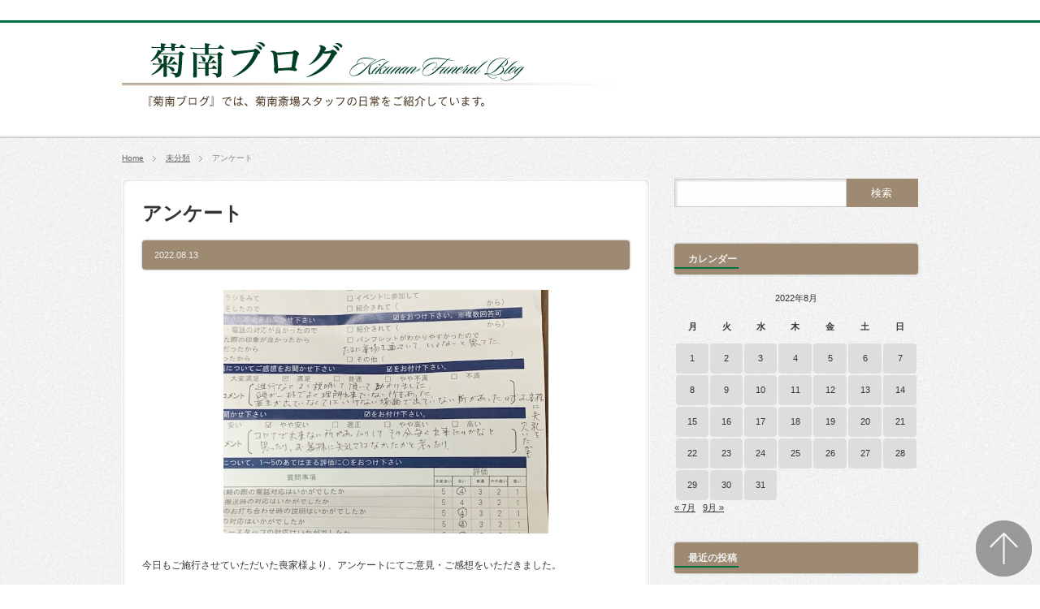

--- FILE ---
content_type: text/html; charset=UTF-8
request_url: http://kikunansaijou.com/2022/08/13/%E3%82%A2%E3%83%B3%E3%82%B1%E3%83%BC%E3%83%88-38/
body_size: 30707
content:
<!DOCTYPE html PUBLIC "-//W3C//DTD XHTML 1.1//EN" "http://www.w3.org/TR/xhtml11/DTD/xhtml11.dtd">
<!--[if lt IE 9]><html xmlns="http://www.w3.org/1999/xhtml" class="ie"><![endif]-->
<!--[if (gt IE 9)|!(IE)]><!--><html xmlns="http://www.w3.org/1999/xhtml"><!--<![endif]-->
<!--[if !(IE 6) | !(IE 7) | !(IE 8)  ]><!-->
<html xmlns="http://www.w3.org/1999/xhtml" xml:lang="ja" lang="ja">
<!--<![endif]-->
<head profile="http://gmpg.org/xfn/11">
<link rel="canonical" href="http://kikunansaijou.com/2022/08/13/%E3%82%A2%E3%83%B3%E3%82%B1%E3%83%BC%E3%83%88-38/" />

<link rel="stylesheet" href="http://kikunansaijou.com/wp-content/themes/blogpress_tcd10/style.css?ver=3.1.2" type="text/css" />
<link rel="stylesheet" href="http://kikunansaijou.com/wp-content/themes/blogpress_tcd10/comment-style.css?ver=3.1.2" type="text/css" />

<link rel="stylesheet" media="screen and (min-width:641px)" href="http://kikunansaijou.com/wp-content/themes/blogpress_tcd10/style_pc.css?ver=3.1.2" type="text/css" />
<link rel="stylesheet" media="screen and (max-width:640px)" href="http://kikunansaijou.com/wp-content/themes/blogpress_tcd10/style_sp.css?ver=3.1.2" type="text/css" />

<link rel="stylesheet" href="http://kikunansaijou.com/wp-content/themes/blogpress_tcd10/japanese.css?ver=3.1.2" type="text/css" />

<script type="text/javascript" src="http://kikunansaijou.com/wp-content/themes/blogpress_tcd10/js/jscript.js?ver=3.1.2"></script>
<script type="text/javascript" src="http://kikunansaijou.com/wp-content/themes/blogpress_tcd10/js/scroll.js?ver=3.1.2"></script>
<script type="text/javascript" src="http://kikunansaijou.com/wp-content/themes/blogpress_tcd10/js/comment.js?ver=3.1.2"></script>
<script type="text/javascript" src="http://kikunansaijou.com/wp-content/themes/blogpress_tcd10/js/fix_ad.js?ver=3.1.2"></script>
<!--[if lt IE 9]>
<link id="stylesheet" rel="stylesheet" href="http://kikunansaijou.com/wp-content/themes/blogpress_tcd10/style_pc.css?ver=3.1.2" type="text/css" />
<script type="text/javascript" src="http://kikunansaijou.com/wp-content/themes/blogpress_tcd10/js/ie.js?ver=3.1.2"></script>
<![endif]-->
<!--[if IE 7]>
<link rel="stylesheet" href="http://kikunansaijou.com/wp-content/themes/blogpress_tcd10/ie7.css?ver=3.1.2" type="text/css" />
<![endif]-->

<script type="text/javascript" src="http://kikunansaijou.com/wp-content/themes/blogpress_tcd10/js/jquery.tile.js?ver=3.1.2"></script>
<script type="text/javascript">
jQuery(document).ready(function($){
  $("#related_post li").tile(2);
});
</script>

<style type="text/css">
body { font-size:12px; }

a, .post_list .meta a:hover, .side_widget a:hover, #bread_crumb li a:hover, #single_post .meta a:hover, #related_post ul li .title a:hover, .footer_widget a:hover, .pc #previous_next_post a:hover, #logo_area #logo_text a:hover, #comments a:hover
 { color:#007042; }

a:hover { color:#9E8A72; }

#wp-calendar td a:hover, #wp-calendar #prev a:hover, #wp-calendar #next a:hover, .page_navi a:hover, .mobile #return_top:hover, #post_pagination a:hover, #comment_header ul li a:hover, .mobile #previous_next_post a:hover
 { background-color:#007042; }

.pc .post_list .image:hover img, #related_post ul li .image:hover img, #submit_comment:hover, .recommend_widget .image:hover img, #guest_info input:focus, #comment_textarea textarea:focus
 { border:1px solid #007042; }

#submit_comment:hover, .mobile #global_menu ul li a:hover, .widget_search #search-btn input:hover, .widget_search #searchsubmit:hover
 { background-color:#007042; }

#description, .pc #global_menu ul li a:hover { border-bottom:3px solid #007042; }
.pc #copyright { border-top:3px solid #007042; }
.pc #global_menu ul li li a:hover { border:1px solid #ccc; }
.side_headline span { border-bottom:2px solid #007042; }

</style>

</head>
<body class=" no_global_menu right default">

 <div id="header_wrap">
  <div id="header" class="clearfix">

   <!-- logo -->
   <div id="logo_area">
    <h1 id="logo_image" style="top:5px ; left:0px;">
<a href="http://kikunansaijou.com/" title="菊南ブログ">
<img src="http://kikunansaijou.com/wp-content/uploads/tcd-w/logo.jpg" alt="菊南ブログ" title="菊南ブログ" />
</a>
</h1>   </div>

   <!-- global menu -->
   
   <!-- banner -->
   
  </div><!-- END #header -->
 </div><!-- END #header_wrap -->

 <h2 id="description"><span></span></h2>

 <!-- smartphone banner -->
 
 <div id="content_wrap" class="clearfix">

  
<ul id="bread_crumb" class="clearfix">
 <li><a href="http://kikunansaijou.com/">Home</a></li>

 <li><a href="http://kikunansaijou.com/category/%e6%9c%aa%e5%88%86%e9%a1%9e/" rel="category tag">未分類</a></li>
 <li class="last">アンケート</li>

</ul>


 <div id="main_col_wrap">
  <div id="main_col">
   <div id="content" class="clearfix">

    
    <div id="single_post" class="clearfix">

     <h2 class="title">アンケート</h2>
          <div class="meta clearfix">
      <p class="date">2022.08.13</p>                       </div>
     
     <div class="post clearfix">
          <!-- sns button top -->
                    <!-- /sns button top -->
      
      <div class="post_image"><img width="640" height="480" src="http://kikunansaijou.com/wp-content/uploads/2022/08/IMG_4303.jpg" class="attachment-large size-large wp-post-image" alt="" decoding="async" fetchpriority="high" srcset="http://kikunansaijou.com/wp-content/uploads/2022/08/IMG_4303.jpg 640w, http://kikunansaijou.com/wp-content/uploads/2022/08/IMG_4303-300x225.jpg 300w" sizes="(max-width: 640px) 100vw, 640px" /></div>
      <p>今日もご施行させていただいた喪家様より、アンケートにてご意見・ご感想をいただきました。</p>
<p>皆様からの貴重なお言葉は、今後の参考にさせていただきます。ありがとうございました。</p>
<p><img decoding="async" class="alignnone size-medium wp-image-10917" src="http://kikunansaijou.com/wp-content/uploads/2022/08/IMG_4302-300x225.jpg" alt="" width="300" height="225" srcset="http://kikunansaijou.com/wp-content/uploads/2022/08/IMG_4302-300x225.jpg 300w, http://kikunansaijou.com/wp-content/uploads/2022/08/IMG_4302.jpg 640w" sizes="(max-width: 300px) 100vw, 300px" /> <img decoding="async" class="alignnone size-medium wp-image-10918" src="http://kikunansaijou.com/wp-content/uploads/2022/08/IMG_4304-300x225.jpg" alt="" width="300" height="225" srcset="http://kikunansaijou.com/wp-content/uploads/2022/08/IMG_4304-300x225.jpg 300w, http://kikunansaijou.com/wp-content/uploads/2022/08/IMG_4304.jpg 640w" sizes="(max-width: 300px) 100vw, 300px" /> <img loading="lazy" decoding="async" class="alignnone size-medium wp-image-10919" src="http://kikunansaijou.com/wp-content/uploads/2022/08/IMG_4305-300x225.jpg" alt="" width="300" height="225" srcset="http://kikunansaijou.com/wp-content/uploads/2022/08/IMG_4305-300x225.jpg 300w, http://kikunansaijou.com/wp-content/uploads/2022/08/IMG_4305.jpg 640w" sizes="(max-width: 300px) 100vw, 300px" /> <img loading="lazy" decoding="async" class="alignnone size-medium wp-image-10920" src="http://kikunansaijou.com/wp-content/uploads/2022/08/IMG_4306-300x225.jpg" alt="" width="300" height="225" srcset="http://kikunansaijou.com/wp-content/uploads/2022/08/IMG_4306-300x225.jpg 300w, http://kikunansaijou.com/wp-content/uploads/2022/08/IMG_4306.jpg 640w" sizes="(max-width: 300px) 100vw, 300px" /></p>
                <!-- sns button bottom -->
                    <!-- /sns button bottom -->
      
     </div><!-- END .post -->

    </div><!-- END #single_post -->

    
        <div id="related_post">
     <h3 class="headline_base2"><span>関連記事</span></h3>
     <ul class="clearfix">
            <li class="clearfix odd">
       <a class="image" href="http://kikunansaijou.com/2024/05/25/%e4%b8%80%e8%bc%aa%e6%8c%bf%e3%81%97/"><img width="64" height="64" src="http://kikunansaijou.com/wp-content/uploads/2024/05/IMG_1251-64x64.jpg" class="attachment-small_size size-small_size wp-post-image" alt="" decoding="async" loading="lazy" srcset="http://kikunansaijou.com/wp-content/uploads/2024/05/IMG_1251-64x64.jpg 64w, http://kikunansaijou.com/wp-content/uploads/2024/05/IMG_1251-150x150.jpg 150w, http://kikunansaijou.com/wp-content/uploads/2024/05/IMG_1251-120x120.jpg 120w" sizes="(max-width: 64px) 100vw, 64px" /></a>
       <div class="meta">
        <p class="date">2024年 5月 25日</p>        <h4 class="title"><a href="http://kikunansaijou.com/2024/05/25/%e4%b8%80%e8%bc%aa%e6%8c%bf%e3%81%97/">一輪挿し</a></h4>
       </div>
      </li>
            <li class="clearfix even">
       <a class="image" href="http://kikunansaijou.com/2020/12/14/%e9%98%b2%e5%af%92%e5%af%be%e7%ad%962/"><img width="64" height="64" src="http://kikunansaijou.com/wp-content/uploads/2020/12/IMG_2116-64x64.jpg" class="attachment-small_size size-small_size wp-post-image" alt="" decoding="async" loading="lazy" srcset="http://kikunansaijou.com/wp-content/uploads/2020/12/IMG_2116-64x64.jpg 64w, http://kikunansaijou.com/wp-content/uploads/2020/12/IMG_2116-150x150.jpg 150w, http://kikunansaijou.com/wp-content/uploads/2020/12/IMG_2116-120x120.jpg 120w" sizes="(max-width: 64px) 100vw, 64px" /></a>
       <div class="meta">
        <p class="date">2020年 12月 14日</p>        <h4 class="title"><a href="http://kikunansaijou.com/2020/12/14/%e9%98%b2%e5%af%92%e5%af%be%e7%ad%962/">防寒対策2</a></h4>
       </div>
      </li>
            <li class="clearfix odd">
       <a class="image" href="http://kikunansaijou.com/2023/10/28/13503/"><img width="64" height="64" src="http://kikunansaijou.com/wp-content/uploads/2023/10/PXL_20231028_062824010-1-64x64.jpg" class="attachment-small_size size-small_size wp-post-image" alt="" decoding="async" loading="lazy" srcset="http://kikunansaijou.com/wp-content/uploads/2023/10/PXL_20231028_062824010-1-64x64.jpg 64w, http://kikunansaijou.com/wp-content/uploads/2023/10/PXL_20231028_062824010-1-150x150.jpg 150w, http://kikunansaijou.com/wp-content/uploads/2023/10/PXL_20231028_062824010-1-120x120.jpg 120w" sizes="(max-width: 64px) 100vw, 64px" /></a>
       <div class="meta">
        <p class="date">2023年 10月 28日</p>        <h4 class="title"><a href="http://kikunansaijou.com/2023/10/28/13503/"></a></h4>
       </div>
      </li>
            <li class="clearfix even">
       <a class="image" href="http://kikunansaijou.com/2022/05/01/%e3%83%88%e3%82%a4%e3%83%ac%e3%81%ae%e6%b8%85%e6%8e%83/"><img width="64" height="64" src="http://kikunansaijou.com/wp-content/uploads/2022/05/IMG_3878-64x64.jpg" class="attachment-small_size size-small_size wp-post-image" alt="" decoding="async" loading="lazy" srcset="http://kikunansaijou.com/wp-content/uploads/2022/05/IMG_3878-64x64.jpg 64w, http://kikunansaijou.com/wp-content/uploads/2022/05/IMG_3878-150x150.jpg 150w, http://kikunansaijou.com/wp-content/uploads/2022/05/IMG_3878-120x120.jpg 120w" sizes="(max-width: 64px) 100vw, 64px" /></a>
       <div class="meta">
        <p class="date">2022年 5月 01日</p>        <h4 class="title"><a href="http://kikunansaijou.com/2022/05/01/%e3%83%88%e3%82%a4%e3%83%ac%e3%81%ae%e6%b8%85%e6%8e%83/">トイレの清掃</a></h4>
       </div>
      </li>
            <li class="clearfix odd">
       <a class="image" href="http://kikunansaijou.com/2023/07/15/%e9%87%8e%e8%8f%9c%e3%82%b8%e3%83%a5%e3%83%bc%e3%82%b9/"><img width="64" height="64" src="http://kikunansaijou.com/wp-content/uploads/2023/07/PXL_20230715_083713578-64x64.jpg" class="attachment-small_size size-small_size wp-post-image" alt="" decoding="async" loading="lazy" srcset="http://kikunansaijou.com/wp-content/uploads/2023/07/PXL_20230715_083713578-64x64.jpg 64w, http://kikunansaijou.com/wp-content/uploads/2023/07/PXL_20230715_083713578-150x150.jpg 150w, http://kikunansaijou.com/wp-content/uploads/2023/07/PXL_20230715_083713578-120x120.jpg 120w" sizes="(max-width: 64px) 100vw, 64px" /></a>
       <div class="meta">
        <p class="date">2023年 7月 15日</p>        <h4 class="title"><a href="http://kikunansaijou.com/2023/07/15/%e9%87%8e%e8%8f%9c%e3%82%b8%e3%83%a5%e3%83%bc%e3%82%b9/">野菜ジュース</a></h4>
       </div>
      </li>
            <li class="clearfix even">
       <a class="image" href="http://kikunansaijou.com/2025/04/25/%e3%82%a2%e3%83%83%e3%83%97%e3%83%ab%e3%83%91%e3%82%a4-2/"><img width="64" height="64" src="http://kikunansaijou.com/wp-content/uploads/2025/04/IMG_2852-64x64.jpg" class="attachment-small_size size-small_size wp-post-image" alt="" decoding="async" loading="lazy" srcset="http://kikunansaijou.com/wp-content/uploads/2025/04/IMG_2852-64x64.jpg 64w, http://kikunansaijou.com/wp-content/uploads/2025/04/IMG_2852-150x150.jpg 150w, http://kikunansaijou.com/wp-content/uploads/2025/04/IMG_2852-120x120.jpg 120w" sizes="(max-width: 64px) 100vw, 64px" /></a>
       <div class="meta">
        <p class="date">2025年 4月 25日</p>        <h4 class="title"><a href="http://kikunansaijou.com/2025/04/25/%e3%82%a2%e3%83%83%e3%83%97%e3%83%ab%e3%83%91%e3%82%a4-2/">アップルパイ</a></h4>
       </div>
      </li>
           </ul>
    </div>
    
    
        <div id="previous_next_post" class="clearfix">
     <p id="previous_post"><a href="http://kikunansaijou.com/2022/08/12/%e8%9c%82%e3%81%ae%e5%b7%a3/" rel="prev">蜂の巣</a></p>
     <p id="next_post"><a href="http://kikunansaijou.com/2022/08/14/%e3%82%a2%e3%82%a4%e3%82%b9-6/" rel="next">アイス</a></p>
    </div>
    
    <div class="page_navi clearfix">
<p class="back"><a href="http://kikunansaijou.com/">トップページに戻る</a></p>
</div>

   </div><!-- END #content -->
  </div><!-- END #main_col -->
 </div><!-- END #main_col_wrap -->

  <div id="side_col" class="side_col">

 <div class="side_widget clearfix widget_search" id="search-2">
<form role="search" method="get" id="searchform" class="searchform" action="http://kikunansaijou.com/">
				<div>
					<label class="screen-reader-text" for="s">検索:</label>
					<input type="text" value="" name="s" id="s" />
					<input type="submit" id="searchsubmit" value="検索" />
				</div>
			</form></div>
<div class="side_widget clearfix widget_calendar" id="calendar-2">
<h3 class="side_headline"><span>カレンダー</span></h3>
<div id="calendar_wrap" class="calendar_wrap"><table id="wp-calendar" class="wp-calendar-table">
	<caption>2022年8月</caption>
	<thead>
	<tr>
		<th scope="col" title="月曜日">月</th>
		<th scope="col" title="火曜日">火</th>
		<th scope="col" title="水曜日">水</th>
		<th scope="col" title="木曜日">木</th>
		<th scope="col" title="金曜日">金</th>
		<th scope="col" title="土曜日">土</th>
		<th scope="col" title="日曜日">日</th>
	</tr>
	</thead>
	<tbody>
	<tr><td><a href="http://kikunansaijou.com/2022/08/01/" aria-label="2022年8月1日 に投稿を公開">1</a></td><td><a href="http://kikunansaijou.com/2022/08/02/" aria-label="2022年8月2日 に投稿を公開">2</a></td><td><a href="http://kikunansaijou.com/2022/08/03/" aria-label="2022年8月3日 に投稿を公開">3</a></td><td><a href="http://kikunansaijou.com/2022/08/04/" aria-label="2022年8月4日 に投稿を公開">4</a></td><td><a href="http://kikunansaijou.com/2022/08/05/" aria-label="2022年8月5日 に投稿を公開">5</a></td><td><a href="http://kikunansaijou.com/2022/08/06/" aria-label="2022年8月6日 に投稿を公開">6</a></td><td><a href="http://kikunansaijou.com/2022/08/07/" aria-label="2022年8月7日 に投稿を公開">7</a></td>
	</tr>
	<tr>
		<td><a href="http://kikunansaijou.com/2022/08/08/" aria-label="2022年8月8日 に投稿を公開">8</a></td><td><a href="http://kikunansaijou.com/2022/08/09/" aria-label="2022年8月9日 に投稿を公開">9</a></td><td><a href="http://kikunansaijou.com/2022/08/10/" aria-label="2022年8月10日 に投稿を公開">10</a></td><td><a href="http://kikunansaijou.com/2022/08/11/" aria-label="2022年8月11日 に投稿を公開">11</a></td><td><a href="http://kikunansaijou.com/2022/08/12/" aria-label="2022年8月12日 に投稿を公開">12</a></td><td><a href="http://kikunansaijou.com/2022/08/13/" aria-label="2022年8月13日 に投稿を公開">13</a></td><td><a href="http://kikunansaijou.com/2022/08/14/" aria-label="2022年8月14日 に投稿を公開">14</a></td>
	</tr>
	<tr>
		<td><a href="http://kikunansaijou.com/2022/08/15/" aria-label="2022年8月15日 に投稿を公開">15</a></td><td><a href="http://kikunansaijou.com/2022/08/16/" aria-label="2022年8月16日 に投稿を公開">16</a></td><td><a href="http://kikunansaijou.com/2022/08/17/" aria-label="2022年8月17日 に投稿を公開">17</a></td><td><a href="http://kikunansaijou.com/2022/08/18/" aria-label="2022年8月18日 に投稿を公開">18</a></td><td><a href="http://kikunansaijou.com/2022/08/19/" aria-label="2022年8月19日 に投稿を公開">19</a></td><td><a href="http://kikunansaijou.com/2022/08/20/" aria-label="2022年8月20日 に投稿を公開">20</a></td><td><a href="http://kikunansaijou.com/2022/08/21/" aria-label="2022年8月21日 に投稿を公開">21</a></td>
	</tr>
	<tr>
		<td><a href="http://kikunansaijou.com/2022/08/22/" aria-label="2022年8月22日 に投稿を公開">22</a></td><td><a href="http://kikunansaijou.com/2022/08/23/" aria-label="2022年8月23日 に投稿を公開">23</a></td><td><a href="http://kikunansaijou.com/2022/08/24/" aria-label="2022年8月24日 に投稿を公開">24</a></td><td><a href="http://kikunansaijou.com/2022/08/25/" aria-label="2022年8月25日 に投稿を公開">25</a></td><td><a href="http://kikunansaijou.com/2022/08/26/" aria-label="2022年8月26日 に投稿を公開">26</a></td><td><a href="http://kikunansaijou.com/2022/08/27/" aria-label="2022年8月27日 に投稿を公開">27</a></td><td><a href="http://kikunansaijou.com/2022/08/28/" aria-label="2022年8月28日 に投稿を公開">28</a></td>
	</tr>
	<tr>
		<td><a href="http://kikunansaijou.com/2022/08/29/" aria-label="2022年8月29日 に投稿を公開">29</a></td><td><a href="http://kikunansaijou.com/2022/08/30/" aria-label="2022年8月30日 に投稿を公開">30</a></td><td><a href="http://kikunansaijou.com/2022/08/31/" aria-label="2022年8月31日 に投稿を公開">31</a></td>
		<td class="pad" colspan="4">&nbsp;</td>
	</tr>
	</tbody>
	</table><nav aria-label="前と次の月" class="wp-calendar-nav">
		<span class="wp-calendar-nav-prev"><a href="http://kikunansaijou.com/2022/07/">&laquo; 7月</a></span>
		<span class="pad">&nbsp;</span>
		<span class="wp-calendar-nav-next"><a href="http://kikunansaijou.com/2022/09/">9月 &raquo;</a></span>
	</nav></div></div>

		<div class="side_widget clearfix widget_recent_entries" id="recent-posts-3">

		<h3 class="side_headline"><span>最近の投稿</span></h3>

		<ul>
											<li>
					<a href="http://kikunansaijou.com/2026/01/20/%e5%b7%ae%e3%81%97%e5%85%a5%e3%82%8c-48/">差し入れ</a>
											<span class="post-date">2026年1月20日</span>
									</li>
											<li>
					<a href="http://kikunansaijou.com/2026/01/19/%e6%a1%88%e5%86%85%e6%9d%bf%e4%bd%9c%e6%88%90-2/">案内板作成</a>
											<span class="post-date">2026年1月19日</span>
									</li>
											<li>
					<a href="http://kikunansaijou.com/2026/01/18/%e3%81%8a%e5%ae%a2%e6%a7%98%e3%81%ae%e5%a3%b0-4/">お客様の声</a>
											<span class="post-date">2026年1月18日</span>
									</li>
											<li>
					<a href="http://kikunansaijou.com/2026/01/17/%e7%a9%ba%e8%aa%bf%e3%81%ae%e6%b8%85%e6%8e%83-2/">空調の清掃</a>
											<span class="post-date">2026年1月17日</span>
									</li>
											<li>
					<a href="http://kikunansaijou.com/2026/01/16/%e5%b7%ae%e3%81%97%e5%85%a5%e3%82%8c-47/">差し入れ</a>
											<span class="post-date">2026年1月16日</span>
									</li>
											<li>
					<a href="http://kikunansaijou.com/2026/01/15/%e9%ab%aa%e7%95%99%e3%82%81%e3%82%b4%e3%83%a0/">髪留めゴム</a>
											<span class="post-date">2026年1月15日</span>
									</li>
											<li>
					<a href="http://kikunansaijou.com/2026/01/14/%e6%8f%9b%e6%b0%97%e6%89%87%e3%81%ae%e4%bf%ae%e7%90%86/">換気扇の修理</a>
											<span class="post-date">2026年1月14日</span>
									</li>
					</ul>

		</div>
<div class="side_widget clearfix widget_archive" id="archives-3">
<h3 class="side_headline"><span>アーカイブ</span></h3>

			<ul>
					<li><a href='http://kikunansaijou.com/2026/01/'>2026年1月</a>&nbsp;(20)</li>
	<li><a href='http://kikunansaijou.com/2025/12/'>2025年12月</a>&nbsp;(31)</li>
	<li><a href='http://kikunansaijou.com/2025/11/'>2025年11月</a>&nbsp;(30)</li>
	<li><a href='http://kikunansaijou.com/2025/10/'>2025年10月</a>&nbsp;(31)</li>
	<li><a href='http://kikunansaijou.com/2025/09/'>2025年9月</a>&nbsp;(30)</li>
	<li><a href='http://kikunansaijou.com/2025/08/'>2025年8月</a>&nbsp;(30)</li>
	<li><a href='http://kikunansaijou.com/2025/07/'>2025年7月</a>&nbsp;(31)</li>
	<li><a href='http://kikunansaijou.com/2025/06/'>2025年6月</a>&nbsp;(30)</li>
	<li><a href='http://kikunansaijou.com/2025/05/'>2025年5月</a>&nbsp;(31)</li>
	<li><a href='http://kikunansaijou.com/2025/04/'>2025年4月</a>&nbsp;(30)</li>
	<li><a href='http://kikunansaijou.com/2025/03/'>2025年3月</a>&nbsp;(31)</li>
	<li><a href='http://kikunansaijou.com/2025/02/'>2025年2月</a>&nbsp;(28)</li>
	<li><a href='http://kikunansaijou.com/2025/01/'>2025年1月</a>&nbsp;(31)</li>
	<li><a href='http://kikunansaijou.com/2024/12/'>2024年12月</a>&nbsp;(31)</li>
	<li><a href='http://kikunansaijou.com/2024/11/'>2024年11月</a>&nbsp;(30)</li>
	<li><a href='http://kikunansaijou.com/2024/10/'>2024年10月</a>&nbsp;(31)</li>
	<li><a href='http://kikunansaijou.com/2024/09/'>2024年9月</a>&nbsp;(30)</li>
	<li><a href='http://kikunansaijou.com/2024/08/'>2024年8月</a>&nbsp;(31)</li>
	<li><a href='http://kikunansaijou.com/2024/07/'>2024年7月</a>&nbsp;(30)</li>
	<li><a href='http://kikunansaijou.com/2024/06/'>2024年6月</a>&nbsp;(30)</li>
	<li><a href='http://kikunansaijou.com/2024/05/'>2024年5月</a>&nbsp;(31)</li>
	<li><a href='http://kikunansaijou.com/2024/04/'>2024年4月</a>&nbsp;(30)</li>
	<li><a href='http://kikunansaijou.com/2024/03/'>2024年3月</a>&nbsp;(31)</li>
	<li><a href='http://kikunansaijou.com/2024/02/'>2024年2月</a>&nbsp;(29)</li>
	<li><a href='http://kikunansaijou.com/2024/01/'>2024年1月</a>&nbsp;(31)</li>
	<li><a href='http://kikunansaijou.com/2023/12/'>2023年12月</a>&nbsp;(31)</li>
	<li><a href='http://kikunansaijou.com/2023/11/'>2023年11月</a>&nbsp;(30)</li>
	<li><a href='http://kikunansaijou.com/2023/10/'>2023年10月</a>&nbsp;(30)</li>
	<li><a href='http://kikunansaijou.com/2023/09/'>2023年9月</a>&nbsp;(30)</li>
	<li><a href='http://kikunansaijou.com/2023/08/'>2023年8月</a>&nbsp;(31)</li>
	<li><a href='http://kikunansaijou.com/2023/07/'>2023年7月</a>&nbsp;(31)</li>
	<li><a href='http://kikunansaijou.com/2023/06/'>2023年6月</a>&nbsp;(30)</li>
	<li><a href='http://kikunansaijou.com/2023/05/'>2023年5月</a>&nbsp;(31)</li>
	<li><a href='http://kikunansaijou.com/2023/04/'>2023年4月</a>&nbsp;(30)</li>
	<li><a href='http://kikunansaijou.com/2023/03/'>2023年3月</a>&nbsp;(30)</li>
	<li><a href='http://kikunansaijou.com/2023/02/'>2023年2月</a>&nbsp;(28)</li>
	<li><a href='http://kikunansaijou.com/2023/01/'>2023年1月</a>&nbsp;(31)</li>
	<li><a href='http://kikunansaijou.com/2022/12/'>2022年12月</a>&nbsp;(31)</li>
	<li><a href='http://kikunansaijou.com/2022/11/'>2022年11月</a>&nbsp;(30)</li>
	<li><a href='http://kikunansaijou.com/2022/10/'>2022年10月</a>&nbsp;(31)</li>
	<li><a href='http://kikunansaijou.com/2022/09/'>2022年9月</a>&nbsp;(30)</li>
	<li><a href='http://kikunansaijou.com/2022/08/'>2022年8月</a>&nbsp;(31)</li>
	<li><a href='http://kikunansaijou.com/2022/07/'>2022年7月</a>&nbsp;(31)</li>
	<li><a href='http://kikunansaijou.com/2022/06/'>2022年6月</a>&nbsp;(30)</li>
	<li><a href='http://kikunansaijou.com/2022/05/'>2022年5月</a>&nbsp;(31)</li>
	<li><a href='http://kikunansaijou.com/2022/04/'>2022年4月</a>&nbsp;(29)</li>
	<li><a href='http://kikunansaijou.com/2022/03/'>2022年3月</a>&nbsp;(31)</li>
	<li><a href='http://kikunansaijou.com/2022/02/'>2022年2月</a>&nbsp;(27)</li>
	<li><a href='http://kikunansaijou.com/2022/01/'>2022年1月</a>&nbsp;(30)</li>
	<li><a href='http://kikunansaijou.com/2021/12/'>2021年12月</a>&nbsp;(31)</li>
	<li><a href='http://kikunansaijou.com/2021/11/'>2021年11月</a>&nbsp;(30)</li>
	<li><a href='http://kikunansaijou.com/2021/10/'>2021年10月</a>&nbsp;(31)</li>
	<li><a href='http://kikunansaijou.com/2021/09/'>2021年9月</a>&nbsp;(30)</li>
	<li><a href='http://kikunansaijou.com/2021/08/'>2021年8月</a>&nbsp;(31)</li>
	<li><a href='http://kikunansaijou.com/2021/07/'>2021年7月</a>&nbsp;(31)</li>
	<li><a href='http://kikunansaijou.com/2021/06/'>2021年6月</a>&nbsp;(30)</li>
	<li><a href='http://kikunansaijou.com/2021/05/'>2021年5月</a>&nbsp;(31)</li>
	<li><a href='http://kikunansaijou.com/2021/04/'>2021年4月</a>&nbsp;(30)</li>
	<li><a href='http://kikunansaijou.com/2021/03/'>2021年3月</a>&nbsp;(31)</li>
	<li><a href='http://kikunansaijou.com/2021/02/'>2021年2月</a>&nbsp;(28)</li>
	<li><a href='http://kikunansaijou.com/2021/01/'>2021年1月</a>&nbsp;(31)</li>
	<li><a href='http://kikunansaijou.com/2020/12/'>2020年12月</a>&nbsp;(31)</li>
	<li><a href='http://kikunansaijou.com/2020/11/'>2020年11月</a>&nbsp;(30)</li>
	<li><a href='http://kikunansaijou.com/2020/10/'>2020年10月</a>&nbsp;(30)</li>
	<li><a href='http://kikunansaijou.com/2020/09/'>2020年9月</a>&nbsp;(30)</li>
	<li><a href='http://kikunansaijou.com/2020/08/'>2020年8月</a>&nbsp;(31)</li>
	<li><a href='http://kikunansaijou.com/2020/07/'>2020年7月</a>&nbsp;(31)</li>
	<li><a href='http://kikunansaijou.com/2020/06/'>2020年6月</a>&nbsp;(30)</li>
	<li><a href='http://kikunansaijou.com/2020/05/'>2020年5月</a>&nbsp;(31)</li>
	<li><a href='http://kikunansaijou.com/2020/04/'>2020年4月</a>&nbsp;(30)</li>
	<li><a href='http://kikunansaijou.com/2020/03/'>2020年3月</a>&nbsp;(31)</li>
	<li><a href='http://kikunansaijou.com/2020/02/'>2020年2月</a>&nbsp;(29)</li>
	<li><a href='http://kikunansaijou.com/2020/01/'>2020年1月</a>&nbsp;(31)</li>
	<li><a href='http://kikunansaijou.com/2019/12/'>2019年12月</a>&nbsp;(31)</li>
	<li><a href='http://kikunansaijou.com/2019/11/'>2019年11月</a>&nbsp;(30)</li>
	<li><a href='http://kikunansaijou.com/2019/10/'>2019年10月</a>&nbsp;(31)</li>
	<li><a href='http://kikunansaijou.com/2019/09/'>2019年9月</a>&nbsp;(30)</li>
	<li><a href='http://kikunansaijou.com/2019/08/'>2019年8月</a>&nbsp;(31)</li>
	<li><a href='http://kikunansaijou.com/2019/07/'>2019年7月</a>&nbsp;(31)</li>
	<li><a href='http://kikunansaijou.com/2019/06/'>2019年6月</a>&nbsp;(29)</li>
	<li><a href='http://kikunansaijou.com/2019/05/'>2019年5月</a>&nbsp;(30)</li>
	<li><a href='http://kikunansaijou.com/2019/04/'>2019年4月</a>&nbsp;(30)</li>
	<li><a href='http://kikunansaijou.com/2019/03/'>2019年3月</a>&nbsp;(30)</li>
	<li><a href='http://kikunansaijou.com/2019/02/'>2019年2月</a>&nbsp;(28)</li>
	<li><a href='http://kikunansaijou.com/2019/01/'>2019年1月</a>&nbsp;(31)</li>
	<li><a href='http://kikunansaijou.com/2018/12/'>2018年12月</a>&nbsp;(29)</li>
	<li><a href='http://kikunansaijou.com/2018/11/'>2018年11月</a>&nbsp;(29)</li>
	<li><a href='http://kikunansaijou.com/2018/10/'>2018年10月</a>&nbsp;(30)</li>
	<li><a href='http://kikunansaijou.com/2018/09/'>2018年9月</a>&nbsp;(30)</li>
	<li><a href='http://kikunansaijou.com/2018/08/'>2018年8月</a>&nbsp;(31)</li>
	<li><a href='http://kikunansaijou.com/2018/07/'>2018年7月</a>&nbsp;(30)</li>
	<li><a href='http://kikunansaijou.com/2018/06/'>2018年6月</a>&nbsp;(30)</li>
	<li><a href='http://kikunansaijou.com/2018/05/'>2018年5月</a>&nbsp;(31)</li>
	<li><a href='http://kikunansaijou.com/2018/04/'>2018年4月</a>&nbsp;(30)</li>
	<li><a href='http://kikunansaijou.com/2018/03/'>2018年3月</a>&nbsp;(31)</li>
	<li><a href='http://kikunansaijou.com/2018/02/'>2018年2月</a>&nbsp;(27)</li>
	<li><a href='http://kikunansaijou.com/2018/01/'>2018年1月</a>&nbsp;(31)</li>
	<li><a href='http://kikunansaijou.com/2017/12/'>2017年12月</a>&nbsp;(31)</li>
	<li><a href='http://kikunansaijou.com/2017/11/'>2017年11月</a>&nbsp;(29)</li>
	<li><a href='http://kikunansaijou.com/2017/10/'>2017年10月</a>&nbsp;(31)</li>
	<li><a href='http://kikunansaijou.com/2017/09/'>2017年9月</a>&nbsp;(31)</li>
	<li><a href='http://kikunansaijou.com/2017/08/'>2017年8月</a>&nbsp;(31)</li>
	<li><a href='http://kikunansaijou.com/2017/07/'>2017年7月</a>&nbsp;(31)</li>
	<li><a href='http://kikunansaijou.com/2017/06/'>2017年6月</a>&nbsp;(30)</li>
	<li><a href='http://kikunansaijou.com/2017/05/'>2017年5月</a>&nbsp;(31)</li>
	<li><a href='http://kikunansaijou.com/2017/04/'>2017年4月</a>&nbsp;(30)</li>
	<li><a href='http://kikunansaijou.com/2017/03/'>2017年3月</a>&nbsp;(31)</li>
	<li><a href='http://kikunansaijou.com/2017/02/'>2017年2月</a>&nbsp;(28)</li>
	<li><a href='http://kikunansaijou.com/2017/01/'>2017年1月</a>&nbsp;(30)</li>
	<li><a href='http://kikunansaijou.com/2016/12/'>2016年12月</a>&nbsp;(31)</li>
	<li><a href='http://kikunansaijou.com/2016/11/'>2016年11月</a>&nbsp;(30)</li>
	<li><a href='http://kikunansaijou.com/2016/10/'>2016年10月</a>&nbsp;(31)</li>
			</ul>

			</div>
<div class="side_widget clearfix ad_widget" id="ad_widget-3">

<a href="http://www.kikunansaijou.jp/" class="target_blank"><img src="http://kikunansaijou.com/wp-content/uploads/tcd-w/banner.jpg" alt="" /></a>
</div>

</div>  

  
 </div><!-- END #content -->

 <!-- smartphone banner -->
 
  <div id="footer_wrap">
  <div id="footer" class="clearfix">

   
   
   
  </div><!-- END #footer -->
 </div><!-- END #footer_wrap -->
 
 <div id="copyright" class="clearfix">
  <p>Copyright &copy;&nbsp; <a href="http://kikunansaijou.com/">菊南ブログ</a></p>
  <a id="return_top" href="#header"><img src="http://kikunansaijou.com/wp-content/themes/blogpress_tcd10/img/footer/return_top.png" alt="ページ上部へ戻る" title="ページ上部へ戻る" /></a>
 </div>

  <!-- facebook share button code -->
 <div id="fb-root"></div>
 <script>
 (function(d, s, id) {
   var js, fjs = d.getElementsByTagName(s)[0];
   if (d.getElementById(id)) return;
   js = d.createElement(s); js.id = id;
   js.src = "//connect.facebook.net/ja_JP/sdk.js#xfbml=1&version=v2.5";
   fjs.parentNode.insertBefore(js, fjs);
 }(document, 'script', 'facebook-jssdk'));
 </script>
 
<script type="text/javascript" src="http://kikunansaijou.com/wp-includes/js/comment-reply.min.js?ver=6.6.4" id="comment-reply-js" async="async" data-wp-strategy="async"></script>

</body>
</html>